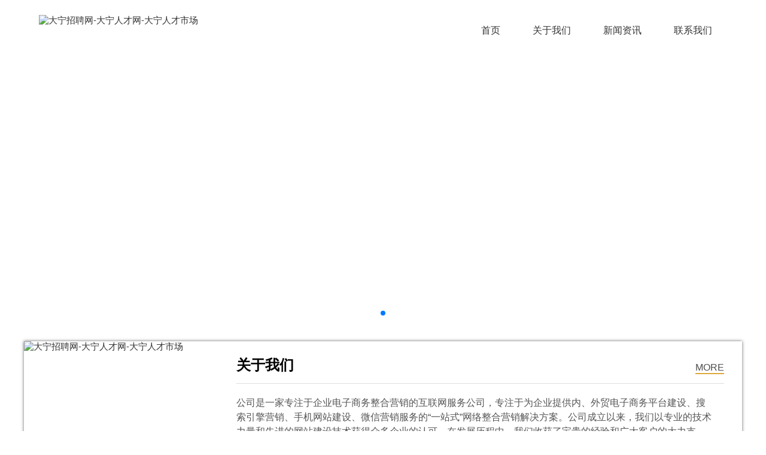

--- FILE ---
content_type: text/html;charset=UTF-8
request_url: http://huatangtrade.com/
body_size: 9941
content:
<!DOCTYPE html><html lang="zh-cn"><head>
	 <meta name="baidu-site-verification" content="codeva-r7ct3FDfkP">
  <title>大宁招聘网-大宁人才网-大宁人才市场</title> 
	<!--templateVarStart--><!--templateVarName=head--><meta charset="UTF-8"> 
<meta name="viewport" content="width=640,target-densitydpi=device-dpi,user-scalable=no">
<!--轮播图相关js和css-->
<link rel="stylesheet" href="//cloudtemplate.weiunity.com/websiteTemplate/lmyglm1/css/style.css">
<script src="//cloudtemplate.weiunity.com/websiteTemplate/lmyglm1/js/language.js"></script>
<script>language.use = 'cn'; //使用英文。中文则是cn</script><!--templateVarEnd-->
 </head>
 <body class="mdui-loaded" style="">

<!-- 顶部LOGO -->
<!--templateVarStart--><!--templateVarName=dingbu--><div id="dingbu">
  <div class="logo">
	<a href="index.html"><img src="http://cdn.lusouwang.com/site/524/news/2ccef397dd9847128e39cfb22fbad086.png" alt="大宁招聘网-大宁人才网-大宁人才市场"></a>
  </div>
  <div class="menu">
    <!-- 手机端弹出的菜单在底部 -->
    <img class="menu_phone_icon" src="//cloudtemplate.weiunity.com/websiteTemplate/lmyglm1/images/menu.png" mdui-drawer="{target: '#left-drawer'}" alt="大宁招聘网-大宁人才网-大宁人才市场">
    <ul id="menu_pc_ul">
          <li>
              <a class="col-box" href="index.html" target="_self"><span class="tit" id="pc_menu_home">undefined</span></a>
          </li>
          <li>
			<!--codeName=aboutus-->
				<a class="col-box" href="aboutus.html" target="_self"><span class="tit">关于我们</span></a>
			
          </li>
          <li>
			<!--codeName=news-->
				<a class="col-box" href="news.html" target="_self"><span class="tit">新闻资讯</span></a>
			
          </li>
          <li>
			<!--codeName=contact-->
				<a class="col-box" href="contact.html" target="_self"><span class="tit">联系我们</span></a>
			
          </li>    
    </ul>
  </div>
  <div class="clear"></div> 
</div><!--templateVarEnd-->

<!--  轮播图  -->
<!--templateVarStart--><!--templateVarName=banner--><div id="lunbotu">
  <link rel="stylesheet" href="//cloudtemplate.weiunity.com/websiteTemplate/lmyglm1/swiper_model/swiper.min.css">    
  <script src="//cloudtemplate.weiunity.com/websiteTemplate/lmyglm1/swiper_model/swiper.min.js"> </script>

  <div class="swiper-container swiper-container-initialized swiper-container-horizontal" id="carouselImage_container">
    <div class="swiper-wrapper" id="carouselImage" style="transition-duration: 0ms; transform: translate3d(-3506px, 0px, 0px);"><div class="swiper-slide swiper-slide-duplicate swiper-slide-next swiper-slide-duplicate-prev" style="background-image: url(&quot;http://cdn.lusouwang.com/site/524/news/2838de82e21d4968b83de5be734342da.jpg&quot;); background-attachment: initial; background-origin: initial; background-clip: initial; background-color: initial; background-repeat: inherit; background-size: auto 100% !important; background-position: center center !important; width: 1753px;" data-swiper-slide-index="0"></div><div class="swiper-slide swiper-slide-duplicate-active swiper-slide-prev swiper-slide-duplicate-next" style="background-image: url(&quot;http://cdn.lusouwang.com/site/524/news/2838de82e21d4968b83de5be734342da.jpg&quot;); background-attachment: initial; background-origin: initial; background-clip: initial; background-color: initial; background-repeat: inherit; background-size: auto 100% !important; background-position: center center !important; width: 1753px;" data-swiper-slide-index="0"></div><div class="swiper-slide swiper-slide-duplicate swiper-slide-active swiper-slide-duplicate-prev" style="background-image: url(&quot;http://cdn.lusouwang.com/site/524/news/2838de82e21d4968b83de5be734342da.jpg&quot;); background-attachment: initial; background-origin: initial; background-clip: initial; background-color: initial; background-repeat: inherit; background-size: auto 100% !important; background-position: center center !important; width: 1753px;" data-swiper-slide-index="0"></div></div>
    <div class="swiper-pagination swiper-pagination-bullets" style=""><span class="swiper-pagination-bullet swiper-pagination-bullet-active"></span></div>
  <span class="swiper-notification" aria-live="assertive" aria-atomic="true"></span></div>
</div>
<div id="banner_data" style="display:none;">http://cdn.lusouwang.com/site/524/news/2838de82e21d4968b83de5be734342da.jpg</div><!--templateVarEnd-->

<!--  about us  -->

<div id="aboutUs" style="">
  <div class="aboutus_tu">
	<img src="http://cdn.lusouwang.com/site/524/news/7c89d973b1fe46d486286bafcee21396.png" alt="大宁招聘网-大宁人才网-大宁人才市场">
  </div>
  <div class="aboutus_neirong" style="">
	<div class="title" style=""><span id="aboutusTitle_index" style="">undefined</span><a class="title_more" href="aboutus.html">MORE</a></div>
	<div class="intro" style="">公司是一家专注于企业电子商务整合营销的互联网服务公司，专注于为企业提供内、外贸电子商务平台建设、搜索引擎营销、手机网站建设、微信营销服务的“一站式”网络整合营销解决方案。公司成立以来，我们以专业的技术力量和先进的网站建设技术获得众多企业的认可。在发展历程中，我们收获了宝贵的经验和广大客户的大力支持。在这里，感谢信任的朋友们，我们将以真诚的服务回报您，使网站在众多同行业内排入领先队列，并占领网络市场先机。本着"以人为本，客户至上，服务优质"的经营理念，坚持"诚信为本"，以"追求客户的满意度"为目标来指导市场动作行为， 并逐步推出高质量的网络增值服务，力争和客户创造互惠共赢的局面。</div>
	<div class="readmore" style="">
        <a href="aboutus.html" id="index_aboutus_readmore">undefined</a>
    </div>
  </div>
  <div class="clear"></div> 
</div>
<!-- 新闻列表 -->
<div id="xinwenlieb" style="">

    <!--codeName=news-->
	<div class="title" id="news" style="padding-top: 10px;">新闻资讯</div>
	<div class="box">
    <!--number=12-->
    
 
	</div>
  <div class="clear"></div> 
</div>

<!-- 弹出的菜单 -->
<!--templateVarStart--><!--templateVarName=phone_menu--><script src="//cloudtemplate.weiunity.com/websiteTemplate/lmyglm1/js/menu_mdui.js"></script>
<div class="head-right">
  <div class="mdui-drawer mdui-drawer-right mdui-drawer-close" id="left-drawer">
    <div class="menu_title" id="menu_title">MENU</div>
    <ul class="mdui-list app-slide-menu app-collapse-menu" mdui-collapse="{accordion: true}" style="">
        <ul>
			<li>
              <a class="col-box" href="/index.html" target="_self"><span class="tit" id="phone_menu_home">undefined</span></a>
          	</li>
			<!--codeName=aboutus-->
				<li><a class="col-box" href="aboutus.html" target="_self"><span class="tit">关于我们</span></a></li>
			
			<!--codeName=news-->
				<li><a class="col-box" href="news.html" target="_self"><span class="tit">新闻资讯</span></a></li>
			
			<!--codeName=product-->
				<li><a class="col-box" href="{siteColumn.url}" target="_self"><span class="tit">{siteColumn.name}</span></a></li>
			
			<!--codeName=contact-->
				<li><a class="col-box" href="contact.html" target="_self"><span class="tit">联系我们</span></a></li>
			
    </ul>
  </ul></div>
</div> <!--templateVarEnd-->

<!-- 底部电话以及联系 -->
<!--templateVarStart--><!--templateVarName=dibu--><div id="copyright">
  COPYRIGHT © wangmarket Co., Ltd. <span id="phone_icp_span"><a href="https://beian.miit.gov.cn/" target="_black" class="icp"></a></span>  <a href="http://www.leimingyun.com">power by wangmarket</a>
</div>
<div id="var_icp" style="display:none;"></div>

<div id="dibu" style="">
  <div class="phone_dibu">
      <a href="contact.html">
        <div>
          <img src="//cloudtemplate.weiunity.com/websiteTemplate/lmyglm1/images/lianxiwomen.png" alt="大宁招聘网-大宁人才网-大宁人才市场">
        </div>
        <div class="nav_wenzi" id="phoneFootContactus">undefined</div>
      </a>
      <a href="sms:15318808559">
        <div>
          <img src="//cloudtemplate.weiunity.com/websiteTemplate/lmyglm1/images/duanxin.png" alt="大宁招聘网-大宁人才网-大宁人才市场">
        </div>
        <div class="nav_wenzi" id="phoneFootMessage">undefined</div>
      </a>
      <a href="tel:15318808559">
        <div>
          <img src="//cloudtemplate.weiunity.com/websiteTemplate/lmyglm1/images/dianhua.png" alt="大宁招聘网-大宁人才网-大宁人才市场">
        </div>
        <div class="nav_wenzi" id="phoneFootTelephone">undefined</div>
      </a>

      <div class="clear"></div> 
  </div>
  <div class="pc_dibu"> 
    <div class="f_nav" style="">
      <ul id="foot_nav" style="">
        <li><a href="index.html" id="pc_dibu_home">undefined</a></li>
		<script>document.getElementById('pc_dibu_home').innerHTML = language.home[language.use];</script>
		<!--codeName=aboutus-->
			<li><a href="aboutus.html">关于我们</a></li>
		
		<!--codeName=news-->
			<li><a href="news.html" style="">新闻资讯</a></li>
		
		<!--codeName=contact-->
			<li><a href="contact.html">联系我们</a></li>
		
      </ul>
		
  		<div class="aa01">
  			<div class="dibu_lianxi"><span id="dibu_kefurexian">undefined</span>：15318808559</div>
  			<div class="dibu_lianxi"><span id="dibu_phone">undefined</span>：15318808559</div>
  			<div class="dibu_lianxi"><span id="dibu_email">undefined</span>：15318808559@163.com</div>
  			<div class="dibu_lianxi"><span id="dibu_address">undefined</span>：山东省济南市天桥区中凡鲁鼎广场20楼</div>
		</div>
  </div>
</div>


<script src="//cloudtemplate.weiunity.com/websiteTemplate/lmyglm1/js/lmyglm1.js"></script><!--templateVarEnd-->

 
</body></html>